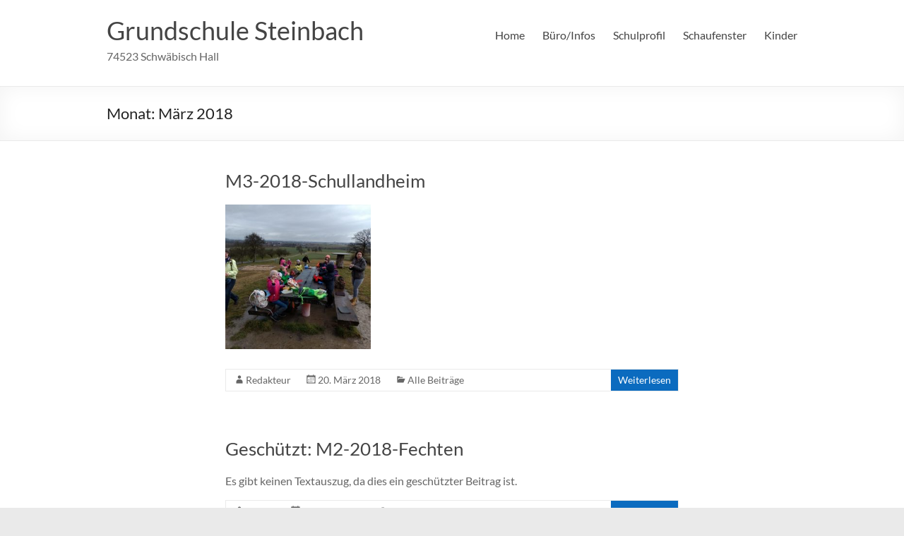

--- FILE ---
content_type: text/html; charset=UTF-8
request_url: http://www.gs-steinbach.de/2018/03/
body_size: 6251
content:
<!DOCTYPE html>
<!--[if IE 7]>
<html class="ie ie7" lang="de">
<![endif]-->
<!--[if IE 8]>
<html class="ie ie8" lang="de">
<![endif]-->
<!--[if !(IE 7) & !(IE 8)]><!-->
<html lang="de">
<!--<![endif]-->
<head>
	<meta charset="UTF-8" />
	<meta name="viewport" content="width=device-width, initial-scale=1">
	<link rel="profile" href="http://gmpg.org/xfn/11" />
	<title>März 2018 &#8211; Grundschule Steinbach</title>

	  <meta name='robots' content='max-image-preview:large' />
	<style>img:is([sizes="auto" i], [sizes^="auto," i]) { contain-intrinsic-size: 3000px 1500px }</style>
	<link rel="alternate" type="application/rss+xml" title="Grundschule Steinbach &raquo; Feed" href="https://www.gs-steinbach.de/feed/" />
<link rel="alternate" type="application/rss+xml" title="Grundschule Steinbach &raquo; Kommentar-Feed" href="https://www.gs-steinbach.de/comments/feed/" />
<script type="text/javascript">
/* <![CDATA[ */
window._wpemojiSettings = {"baseUrl":"https:\/\/s.w.org\/images\/core\/emoji\/16.0.1\/72x72\/","ext":".png","svgUrl":"https:\/\/s.w.org\/images\/core\/emoji\/16.0.1\/svg\/","svgExt":".svg","source":{"concatemoji":"http:\/\/www.gs-steinbach.de\/wordpress\/wp-includes\/js\/wp-emoji-release.min.js?ver=6.8.3"}};
/*! This file is auto-generated */
!function(s,n){var o,i,e;function c(e){try{var t={supportTests:e,timestamp:(new Date).valueOf()};sessionStorage.setItem(o,JSON.stringify(t))}catch(e){}}function p(e,t,n){e.clearRect(0,0,e.canvas.width,e.canvas.height),e.fillText(t,0,0);var t=new Uint32Array(e.getImageData(0,0,e.canvas.width,e.canvas.height).data),a=(e.clearRect(0,0,e.canvas.width,e.canvas.height),e.fillText(n,0,0),new Uint32Array(e.getImageData(0,0,e.canvas.width,e.canvas.height).data));return t.every(function(e,t){return e===a[t]})}function u(e,t){e.clearRect(0,0,e.canvas.width,e.canvas.height),e.fillText(t,0,0);for(var n=e.getImageData(16,16,1,1),a=0;a<n.data.length;a++)if(0!==n.data[a])return!1;return!0}function f(e,t,n,a){switch(t){case"flag":return n(e,"\ud83c\udff3\ufe0f\u200d\u26a7\ufe0f","\ud83c\udff3\ufe0f\u200b\u26a7\ufe0f")?!1:!n(e,"\ud83c\udde8\ud83c\uddf6","\ud83c\udde8\u200b\ud83c\uddf6")&&!n(e,"\ud83c\udff4\udb40\udc67\udb40\udc62\udb40\udc65\udb40\udc6e\udb40\udc67\udb40\udc7f","\ud83c\udff4\u200b\udb40\udc67\u200b\udb40\udc62\u200b\udb40\udc65\u200b\udb40\udc6e\u200b\udb40\udc67\u200b\udb40\udc7f");case"emoji":return!a(e,"\ud83e\udedf")}return!1}function g(e,t,n,a){var r="undefined"!=typeof WorkerGlobalScope&&self instanceof WorkerGlobalScope?new OffscreenCanvas(300,150):s.createElement("canvas"),o=r.getContext("2d",{willReadFrequently:!0}),i=(o.textBaseline="top",o.font="600 32px Arial",{});return e.forEach(function(e){i[e]=t(o,e,n,a)}),i}function t(e){var t=s.createElement("script");t.src=e,t.defer=!0,s.head.appendChild(t)}"undefined"!=typeof Promise&&(o="wpEmojiSettingsSupports",i=["flag","emoji"],n.supports={everything:!0,everythingExceptFlag:!0},e=new Promise(function(e){s.addEventListener("DOMContentLoaded",e,{once:!0})}),new Promise(function(t){var n=function(){try{var e=JSON.parse(sessionStorage.getItem(o));if("object"==typeof e&&"number"==typeof e.timestamp&&(new Date).valueOf()<e.timestamp+604800&&"object"==typeof e.supportTests)return e.supportTests}catch(e){}return null}();if(!n){if("undefined"!=typeof Worker&&"undefined"!=typeof OffscreenCanvas&&"undefined"!=typeof URL&&URL.createObjectURL&&"undefined"!=typeof Blob)try{var e="postMessage("+g.toString()+"("+[JSON.stringify(i),f.toString(),p.toString(),u.toString()].join(",")+"));",a=new Blob([e],{type:"text/javascript"}),r=new Worker(URL.createObjectURL(a),{name:"wpTestEmojiSupports"});return void(r.onmessage=function(e){c(n=e.data),r.terminate(),t(n)})}catch(e){}c(n=g(i,f,p,u))}t(n)}).then(function(e){for(var t in e)n.supports[t]=e[t],n.supports.everything=n.supports.everything&&n.supports[t],"flag"!==t&&(n.supports.everythingExceptFlag=n.supports.everythingExceptFlag&&n.supports[t]);n.supports.everythingExceptFlag=n.supports.everythingExceptFlag&&!n.supports.flag,n.DOMReady=!1,n.readyCallback=function(){n.DOMReady=!0}}).then(function(){return e}).then(function(){var e;n.supports.everything||(n.readyCallback(),(e=n.source||{}).concatemoji?t(e.concatemoji):e.wpemoji&&e.twemoji&&(t(e.twemoji),t(e.wpemoji)))}))}((window,document),window._wpemojiSettings);
/* ]]> */
</script>
<style id='wp-emoji-styles-inline-css' type='text/css'>

	img.wp-smiley, img.emoji {
		display: inline !important;
		border: none !important;
		box-shadow: none !important;
		height: 1em !important;
		width: 1em !important;
		margin: 0 0.07em !important;
		vertical-align: -0.1em !important;
		background: none !important;
		padding: 0 !important;
	}
</style>
<link rel='stylesheet' id='wp-lightbox-2.min.css-css' href='http://www.gs-steinbach.de/wordpress/wp-content/plugins/wp-lightbox-2/styles/lightbox.min.css?ver=1.3.4' type='text/css' media='all' />
<link rel='stylesheet' id='font-awesome-4-css' href='http://www.gs-steinbach.de/wordpress/wp-content/themes/spacious/font-awesome/library/font-awesome/css/v4-shims.min.css?ver=4.7.0' type='text/css' media='all' />
<link rel='stylesheet' id='font-awesome-all-css' href='http://www.gs-steinbach.de/wordpress/wp-content/themes/spacious/font-awesome/library/font-awesome/css/all.min.css?ver=6.7.2' type='text/css' media='all' />
<link rel='stylesheet' id='font-awesome-solid-css' href='http://www.gs-steinbach.de/wordpress/wp-content/themes/spacious/font-awesome/library/font-awesome/css/solid.min.css?ver=6.7.2' type='text/css' media='all' />
<link rel='stylesheet' id='font-awesome-regular-css' href='http://www.gs-steinbach.de/wordpress/wp-content/themes/spacious/font-awesome/library/font-awesome/css/regular.min.css?ver=6.7.2' type='text/css' media='all' />
<link rel='stylesheet' id='font-awesome-brands-css' href='http://www.gs-steinbach.de/wordpress/wp-content/themes/spacious/font-awesome/library/font-awesome/css/brands.min.css?ver=6.7.2' type='text/css' media='all' />
<link rel='stylesheet' id='spacious_style-css' href='http://www.gs-steinbach.de/wordpress/wp-content/themes/spacious/style.css?ver=6.8.3' type='text/css' media='all' />
<style id='spacious_style-inline-css' type='text/css'>
.previous a:hover, .next a:hover, a, #site-title a:hover, .main-navigation ul li.current_page_item a, .main-navigation ul li:hover > a, .main-navigation ul li ul li a:hover, .main-navigation ul li ul li:hover > a, .main-navigation ul li.current-menu-item ul li a:hover, .main-navigation ul li:hover > .sub-toggle, .main-navigation a:hover, .main-navigation ul li.current-menu-item a, .main-navigation ul li.current_page_ancestor a, .main-navigation ul li.current-menu-ancestor a, .main-navigation ul li.current_page_item a, .main-navigation ul li:hover > a, .small-menu a:hover, .small-menu ul li.current-menu-item a, .small-menu ul li.current_page_ancestor a, .small-menu ul li.current-menu-ancestor a, .small-menu ul li.current_page_item a, .small-menu ul li:hover > a, .breadcrumb a:hover, .tg-one-half .widget-title a:hover, .tg-one-third .widget-title a:hover, .tg-one-fourth .widget-title a:hover, .pagination a span:hover, #content .comments-area a.comment-permalink:hover, .comments-area .comment-author-link a:hover, .comment .comment-reply-link:hover, .nav-previous a:hover, .nav-next a:hover, #wp-calendar #today, .footer-widgets-area a:hover, .footer-socket-wrapper .copyright a:hover, .read-more, .more-link, .post .entry-title a:hover, .page .entry-title a:hover, .post .entry-meta a:hover, .type-page .entry-meta a:hover, .single #content .tags a:hover, .widget_testimonial .testimonial-icon:before, .header-action .search-wrapper:hover .fa{color:#0b6bbf;}.spacious-button, input[type="reset"], input[type="button"], input[type="submit"], button, #featured-slider .slider-read-more-button, #controllers a:hover, #controllers a.active, .pagination span ,.site-header .menu-toggle:hover, .call-to-action-button, .comments-area .comment-author-link span, a#back-top:before, .post .entry-meta .read-more-link, a#scroll-up, .search-form span, .main-navigation .tg-header-button-wrap.button-one a{background-color:#0b6bbf;}.main-small-navigation li:hover, .main-small-navigation ul > .current_page_item, .main-small-navigation ul > .current-menu-item, .spacious-woocommerce-cart-views .cart-value{background:#0b6bbf;}.main-navigation ul li ul, .widget_testimonial .testimonial-post{border-top-color:#0b6bbf;}blockquote, .call-to-action-content-wrapper{border-left-color:#0b6bbf;}.site-header .menu-toggle:hover.entry-meta a.read-more:hover,#featured-slider .slider-read-more-button:hover,.call-to-action-button:hover,.entry-meta .read-more-link:hover,.spacious-button:hover, input[type="reset"]:hover, input[type="button"]:hover, input[type="submit"]:hover, button:hover{background:#00398d;}.pagination a span:hover, .main-navigation .tg-header-button-wrap.button-one a{border-color:#0b6bbf;}.widget-title span{border-bottom-color:#0b6bbf;}.widget_service_block a.more-link:hover, .widget_featured_single_post a.read-more:hover,#secondary a:hover,logged-in-as:hover  a,.single-page p a:hover{color:#00398d;}.main-navigation .tg-header-button-wrap.button-one a:hover{background-color:#00398d;}
</style>
<link rel='stylesheet' id='spacious-genericons-css' href='http://www.gs-steinbach.de/wordpress/wp-content/themes/spacious/genericons/genericons.css?ver=3.3.1' type='text/css' media='all' />
<link rel='stylesheet' id='spacious-font-awesome-css' href='http://www.gs-steinbach.de/wordpress/wp-content/themes/spacious/font-awesome/css/font-awesome.min.css?ver=4.7.1' type='text/css' media='all' />
<link rel='stylesheet' id='tablepress-default-css' href='http://www.gs-steinbach.de/wordpress/wp-content/plugins/tablepress/css/build/default.css?ver=3.2.5' type='text/css' media='all' />
<script type="text/javascript" src="http://www.gs-steinbach.de/wordpress/wp-includes/js/jquery/jquery.min.js?ver=3.7.1" id="jquery-core-js"></script>
<script type="text/javascript" src="http://www.gs-steinbach.de/wordpress/wp-includes/js/jquery/jquery-migrate.min.js?ver=3.4.1" id="jquery-migrate-js"></script>
<script type="text/javascript" src="http://www.gs-steinbach.de/wordpress/wp-content/themes/spacious/js/spacious-custom.js?ver=6.8.3" id="spacious-custom-js"></script>
<!--[if lte IE 8]>
<script type="text/javascript" src="http://www.gs-steinbach.de/wordpress/wp-content/themes/spacious/js/html5shiv.min.js?ver=6.8.3" id="html5-js"></script>
<![endif]-->
<link rel="https://api.w.org/" href="https://www.gs-steinbach.de/wp-json/" /><link rel="EditURI" type="application/rsd+xml" title="RSD" href="https://www.gs-steinbach.de/wordpress/xmlrpc.php?rsd" />
<meta name="generator" content="WordPress 6.8.3" />
	<style type="text/css">
			#site-title a {
			color: 0b6bbf;
		}
		#site-description {
			color: 0b6bbf;
		}
		</style>
			<style type="text/css"> blockquote { border-left: 3px solid #0b6bbf; }
			.spacious-button, input[type="reset"], input[type="button"], input[type="submit"], button { background-color: #0b6bbf; }
			.previous a:hover, .next a:hover { 	color: #0b6bbf; }
			a { color: #0b6bbf; }
			#site-title a:hover { color: #0b6bbf; }
			.main-navigation ul li.current_page_item a, .main-navigation ul li:hover > a { color: #0b6bbf; }
			.main-navigation ul li ul { border-top: 1px solid #0b6bbf; }
			.main-navigation ul li ul li a:hover, .main-navigation ul li ul li:hover > a, .main-navigation ul li.current-menu-item ul li a:hover, .main-navigation ul li:hover > .sub-toggle { color: #0b6bbf; }
			.site-header .menu-toggle:hover.entry-meta a.read-more:hover,#featured-slider .slider-read-more-button:hover,.call-to-action-button:hover,.entry-meta .read-more-link:hover,.spacious-button:hover, input[type="reset"]:hover, input[type="button"]:hover, input[type="submit"]:hover, button:hover { background: #00398d; }
			.main-small-navigation li:hover { background: #0b6bbf; }
			.main-small-navigation ul > .current_page_item, .main-small-navigation ul > .current-menu-item { background: #0b6bbf; }
			.main-navigation a:hover, .main-navigation ul li.current-menu-item a, .main-navigation ul li.current_page_ancestor a, .main-navigation ul li.current-menu-ancestor a, .main-navigation ul li.current_page_item a, .main-navigation ul li:hover > a  { color: #0b6bbf; }
			.small-menu a:hover, .small-menu ul li.current-menu-item a, .small-menu ul li.current_page_ancestor a, .small-menu ul li.current-menu-ancestor a, .small-menu ul li.current_page_item a, .small-menu ul li:hover > a { color: #0b6bbf; }
			#featured-slider .slider-read-more-button { background-color: #0b6bbf; }
			#controllers a:hover, #controllers a.active { background-color: #0b6bbf; color: #0b6bbf; }
			.widget_service_block a.more-link:hover, .widget_featured_single_post a.read-more:hover,#secondary a:hover,logged-in-as:hover  a,.single-page p a:hover{ color: #00398d; }
			.breadcrumb a:hover { color: #0b6bbf; }
			.tg-one-half .widget-title a:hover, .tg-one-third .widget-title a:hover, .tg-one-fourth .widget-title a:hover { color: #0b6bbf; }
			.pagination span ,.site-header .menu-toggle:hover{ background-color: #0b6bbf; }
			.pagination a span:hover { color: #0b6bbf; border-color: #0b6bbf; }
			.widget_testimonial .testimonial-post { border-color: #0b6bbf #EAEAEA #EAEAEA #EAEAEA; }
			.call-to-action-content-wrapper { border-color: #EAEAEA #EAEAEA #EAEAEA #0b6bbf; }
			.call-to-action-button { background-color: #0b6bbf; }
			#content .comments-area a.comment-permalink:hover { color: #0b6bbf; }
			.comments-area .comment-author-link a:hover { color: #0b6bbf; }
			.comments-area .comment-author-link span { background-color: #0b6bbf; }
			.comment .comment-reply-link:hover { color: #0b6bbf; }
			.nav-previous a:hover, .nav-next a:hover { color: #0b6bbf; }
			#wp-calendar #today { color: #0b6bbf; }
			.widget-title span { border-bottom: 2px solid #0b6bbf; }
			.footer-widgets-area a:hover { color: #0b6bbf !important; }
			.footer-socket-wrapper .copyright a:hover { color: #0b6bbf; }
			a#back-top:before { background-color: #0b6bbf; }
			.read-more, .more-link { color: #0b6bbf; }
			.post .entry-title a:hover, .page .entry-title a:hover { color: #0b6bbf; }
			.post .entry-meta .read-more-link { background-color: #0b6bbf; }
			.post .entry-meta a:hover, .type-page .entry-meta a:hover { color: #0b6bbf; }
			.single #content .tags a:hover { color: #0b6bbf; }
			.widget_testimonial .testimonial-icon:before { color: #0b6bbf; }
			a#scroll-up { background-color: #0b6bbf; }
			.search-form span { background-color: #0b6bbf; }.header-action .search-wrapper:hover .fa{ color: #0b6bbf} .spacious-woocommerce-cart-views .cart-value { background:#0b6bbf}.main-navigation .tg-header-button-wrap.button-one a{background-color:#0b6bbf} .main-navigation .tg-header-button-wrap.button-one a{border-color:#0b6bbf}.main-navigation .tg-header-button-wrap.button-one a:hover{background-color:#00398d}.main-navigation .tg-header-button-wrap.button-one a:hover{border-color:#00398d}</style>
		</head>

<body class="archive date wp-embed-responsive wp-theme-spacious no-sidebar blog-medium wide-978">


<div id="page" class="hfeed site">
	<a class="skip-link screen-reader-text" href="#main">Zum Inhalt springen</a>

	
	
	<header id="masthead" class="site-header clearfix spacious-header-display-one">

		
		
		<div id="header-text-nav-container" class="">

			<div class="inner-wrap" id="spacious-header-display-one">

				<div id="header-text-nav-wrap" class="clearfix">
					<div id="header-left-section">
						
						<div id="header-text" class="">
															<h3 id="site-title">
									<a href="https://www.gs-steinbach.de/"
									   title="Grundschule Steinbach"
									   rel="home">Grundschule Steinbach</a>
								</h3>
														<p id="site-description">74523 Schwäbisch Hall</p>
							<!-- #site-description -->
						</div><!-- #header-text -->

					</div><!-- #header-left-section -->
					<div id="header-right-section">
						
													<div class="header-action">
															</div>
						
						
		<nav id="site-navigation" class="main-navigation clearfix   " role="navigation">
			<p class="menu-toggle">
				<span class="screen-reader-text">Menü</span>
			</p>
			<div class="menu-primary-container"><ul id="menu-header" class="menu"><li id="menu-item-582" class="menu-item menu-item-type-post_type menu-item-object-page menu-item-home menu-item-582"><a href="https://www.gs-steinbach.de/">Home</a></li>
<li id="menu-item-806" class="menu-item menu-item-type-post_type menu-item-object-page menu-item-806"><a href="https://www.gs-steinbach.de/buero/">Büro/Infos</a></li>
<li id="menu-item-615" class="menu-item menu-item-type-post_type menu-item-object-page menu-item-615"><a href="https://www.gs-steinbach.de/schulprofil/">Schulprofil</a></li>
<li id="menu-item-2933" class="menu-item menu-item-type-post_type menu-item-object-page menu-item-2933"><a href="https://www.gs-steinbach.de/schaufenster4/">Schaufenster</a></li>
<li id="menu-item-889" class="menu-item menu-item-type-post_type menu-item-object-page menu-item-889"><a href="https://www.gs-steinbach.de/kinder/">Kinder</a></li>
</ul></div>		</nav>

		
					</div><!-- #header-right-section -->

				</div><!-- #header-text-nav-wrap -->
			</div><!-- .inner-wrap -->
					</div><!-- #header-text-nav-container -->

		
						<div class="header-post-title-container clearfix">
					<div class="inner-wrap">
						<div class="post-title-wrapper">
																								<h1 class="header-post-title-class">Monat: <span>März 2018</span></h1>
																						</div>
											</div>
				</div>
					</header>
			<div id="main" class="clearfix">
		<div class="inner-wrap">

	
	<div id="primary">
		<div id="content" class="clearfix">

			
				
					
<article id="post-1899" class="post-1899 post type-post status-publish format-standard has-post-thumbnail hentry category-allgemein">
	
		<header class="entry-header">
	<h2 class="entry-title">
		<a href="https://www.gs-steinbach.de/2018/03/20/m3-2018-schullandheim/" title="M3-2018-Schullandheim">M3-2018-Schullandheim</a>
	</h2><!-- .entry-title -->
	</header>
	
	<figure class="post-featured-image"><a href="https://www.gs-steinbach.de/2018/03/20/m3-2018-schullandheim/" title="M3-2018-Schullandheim"><img width="300" height="300" src="https://www.gs-steinbach.de/wordpress/wp-content/uploads/2018/03/M3-2018-Schullandheim-11-768x1024-300x300.jpg" class="attachment-featured size-featured wp-post-image" alt="M3-2018-Schullandheim" title="M3-2018-Schullandheim" decoding="async" fetchpriority="high" srcset="https://www.gs-steinbach.de/wordpress/wp-content/uploads/2018/03/M3-2018-Schullandheim-11-768x1024-300x300.jpg 300w, https://www.gs-steinbach.de/wordpress/wp-content/uploads/2018/03/M3-2018-Schullandheim-11-768x1024-150x150.jpg 150w, https://www.gs-steinbach.de/wordpress/wp-content/uploads/2018/03/M3-2018-Schullandheim-11-768x1024-270x270.jpg 270w, https://www.gs-steinbach.de/wordpress/wp-content/uploads/2018/03/M3-2018-Schullandheim-11-768x1024-230x230.jpg 230w" sizes="(max-width: 300px) 100vw, 300px" /></a></figure>
	<div class="entry-content clearfix">
			</div>

	<footer class="entry-meta-bar clearfix"><div class="entry-meta clearfix">
			<span class="by-author author vcard"><a class="url fn n"
			                                        href="https://www.gs-steinbach.de/author/redakteur/">Redakteur</a></span>

			<span class="date"><a href="https://www.gs-steinbach.de/2018/03/20/m3-2018-schullandheim/" title="18:27" rel="bookmark"><time class="entry-date published" datetime="2018-03-20T18:27:32+01:00">20. März 2018</time></a></span>				<span class="category"><a href="https://www.gs-steinbach.de/category/allgemein/" rel="category tag">Alle Beiträge</a></span>
									<span class="read-more-link">
						<a class="read-more"
						   href="https://www.gs-steinbach.de/2018/03/20/m3-2018-schullandheim/">Weiterlesen</a>
					</span>
					</div></footer>
	</article>

				
					
<article id="post-1813" class="post-1813 post type-post status-publish format-standard post-password-required hentry category-allgemein">
	
		<header class="entry-header">
	<h2 class="entry-title">
		<a href="https://www.gs-steinbach.de/2018/03/13/m2-2018-fechten/" title="Geschützt: M2-2018-Fechten">Geschützt: M2-2018-Fechten</a>
	</h2><!-- .entry-title -->
	</header>
	
	
	<div class="entry-content clearfix">
		<p>Es gibt keinen Textauszug, da dies ein geschützter Beitrag ist.</p>
	</div>

	<footer class="entry-meta-bar clearfix"><div class="entry-meta clearfix">
			<span class="by-author author vcard"><a class="url fn n"
			                                        href="https://www.gs-steinbach.de/author/admin/">Admin</a></span>

			<span class="date"><a href="https://www.gs-steinbach.de/2018/03/13/m2-2018-fechten/" title="16:49" rel="bookmark"><time class="entry-date published" datetime="2018-03-13T16:49:56+01:00">13. März 2018</time></a></span>				<span class="category"><a href="https://www.gs-steinbach.de/category/allgemein/" rel="category tag">Alle Beiträge</a></span>
									<span class="read-more-link">
						<a class="read-more"
						   href="https://www.gs-steinbach.de/2018/03/13/m2-2018-fechten/">Weiterlesen</a>
					</span>
					</div></footer>
	</article>

				
				
			
		</div><!-- #content -->
	</div><!-- #primary -->

	
	

</div><!-- .inner-wrap -->
</div><!-- #main -->

<footer id="colophon" class="clearfix">
		<div class="footer-socket-wrapper clearfix">
		<div class="inner-wrap">
			<div class="footer-socket-area">
				<div class="copyright">Copyright &copy; 2026 <a href="https://www.gs-steinbach.de/" title="Grundschule Steinbach" ><span>Grundschule Steinbach</span></a>. Alle Rechte vorbehalten. Theme <a href="https://themegrill.com/themes/spacious" target="_blank" title="Spacious" rel="nofollow"><span>Spacious</span></a> von ThemeGrill. Präsentiert von: <a href="https://wordpress.org" target="_blank" title="WordPress" rel="nofollow"><span>WordPress</span></a>.</div>				<nav class="small-menu clearfix">
					<div class="menu-footer-container"><ul id="menu-footer" class="menu"><li id="menu-item-352" class="menu-item menu-item-type-post_type menu-item-object-page menu-item-352"><a href="https://www.gs-steinbach.de/impressum/">Impressum &#038; Datenschutz</a></li>
<li id="menu-item-6863" class="menu-item menu-item-type-post_type menu-item-object-page menu-item-6863"><a href="https://www.gs-steinbach.de/fernsteuerung/">Fernsteuerung</a></li>
<li id="menu-item-387" class="menu-item menu-item-type-custom menu-item-object-custom menu-item-387"><a href="http://www.gs-steinbach.de/wordpress/wp-login.php">Anmeldung</a></li>
</ul></div>				</nav>
			</div>
		</div>
	</div>
</footer>
<a href="#masthead" id="scroll-up"></a>
</div><!-- #page -->

<script type="speculationrules">
{"prefetch":[{"source":"document","where":{"and":[{"href_matches":"\/*"},{"not":{"href_matches":["\/wordpress\/wp-*.php","\/wordpress\/wp-admin\/*","\/wordpress\/wp-content\/uploads\/*","\/wordpress\/wp-content\/*","\/wordpress\/wp-content\/plugins\/*","\/wordpress\/wp-content\/themes\/spacious\/*","\/*\\?(.+)"]}},{"not":{"selector_matches":"a[rel~=\"nofollow\"]"}},{"not":{"selector_matches":".no-prefetch, .no-prefetch a"}}]},"eagerness":"conservative"}]}
</script>
<script type="text/javascript" id="wp-jquery-lightbox-js-extra">
/* <![CDATA[ */
var JQLBSettings = {"fitToScreen":"1","resizeSpeed":"20","displayDownloadLink":"1","navbarOnTop":"0","loopImages":"","resizeCenter":"","marginSize":"0","linkTarget":"","help":"","prevLinkTitle":"previous image","nextLinkTitle":"next image","prevLinkText":"\u00ab Previous","nextLinkText":"Next \u00bb","closeTitle":"close image gallery","image":"Image ","of":" of ","download":"Download","jqlb_overlay_opacity":"80","jqlb_overlay_color":"#000000","jqlb_overlay_close":"1","jqlb_border_width":"10","jqlb_border_color":"#ffffff","jqlb_border_radius":"0","jqlb_image_info_background_transparency":"100","jqlb_image_info_bg_color":"#ffffff","jqlb_image_info_text_color":"#000000","jqlb_image_info_text_fontsize":"10","jqlb_show_text_for_image":"1","jqlb_next_image_title":"next image","jqlb_previous_image_title":"previous image","jqlb_next_button_image":"http:\/\/www.gs-steinbach.de\/wordpress\/wp-content\/plugins\/wp-lightbox-2\/styles\/images\/next.gif","jqlb_previous_button_image":"http:\/\/www.gs-steinbach.de\/wordpress\/wp-content\/plugins\/wp-lightbox-2\/styles\/images\/prev.gif","jqlb_maximum_width":"","jqlb_maximum_height":"","jqlb_show_close_button":"1","jqlb_close_image_title":"close image gallery","jqlb_close_image_max_heght":"22","jqlb_image_for_close_lightbox":"http:\/\/www.gs-steinbach.de\/wordpress\/wp-content\/plugins\/wp-lightbox-2\/styles\/images\/closelabel.gif","jqlb_keyboard_navigation":"1","jqlb_popup_size_fix":"0"};
/* ]]> */
</script>
<script type="text/javascript" src="http://www.gs-steinbach.de/wordpress/wp-content/plugins/wp-lightbox-2/js/dist/wp-lightbox-2.min.js?ver=1.3.4.1" id="wp-jquery-lightbox-js"></script>
<script type="text/javascript" src="http://www.gs-steinbach.de/wordpress/wp-content/themes/spacious/js/navigation.js?ver=6.8.3" id="spacious-navigation-js"></script>
<script type="text/javascript" src="http://www.gs-steinbach.de/wordpress/wp-content/themes/spacious/js/skip-link-focus-fix.js?ver=6.8.3" id="spacious-skip-link-focus-fix-js"></script>

</body>
</html>
